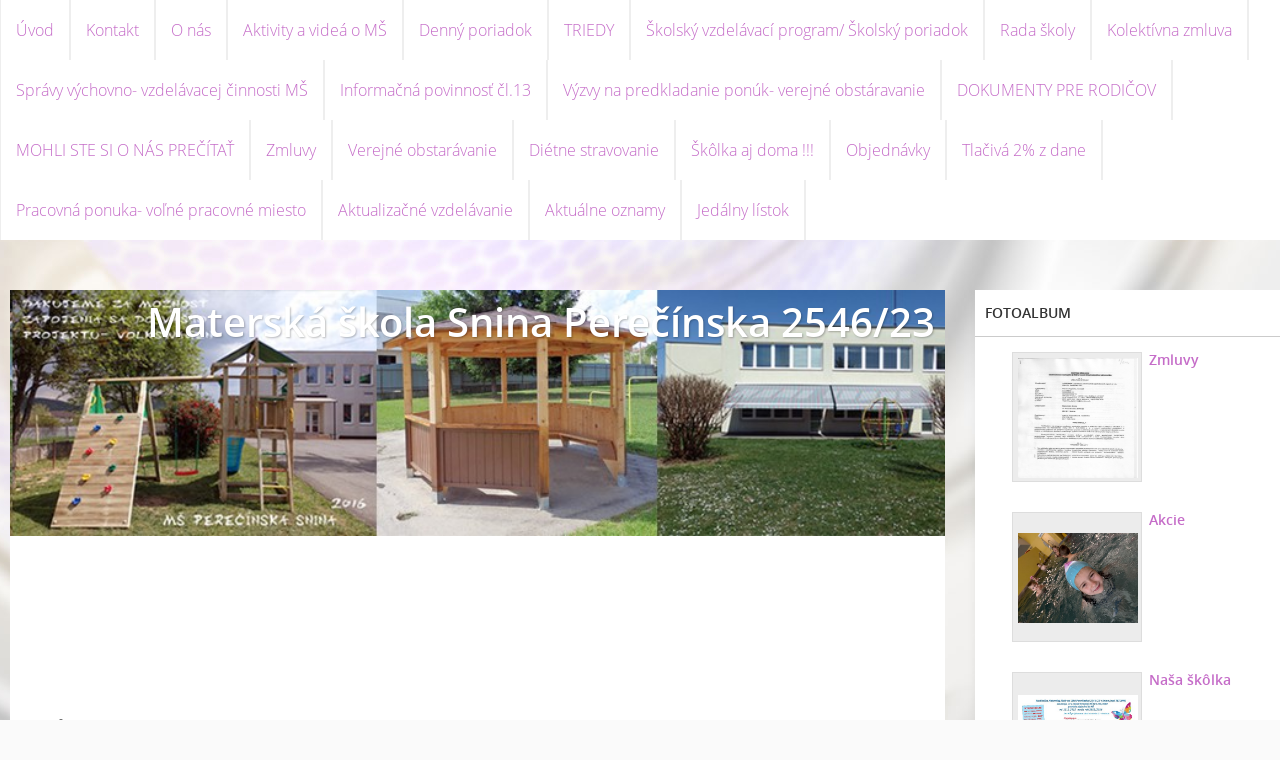

--- FILE ---
content_type: text/html; charset=UTF-8
request_url: https://msperecinskasnina.estranky.sk/fotoalbum/akcie/skolsky-rok-2021-2022/navsteva-zus-v-snine/281910181_7529996173740513_612344676257743405_n.html
body_size: 4807
content:
<?xml version="1.0" encoding="utf-8"?>
<!DOCTYPE html PUBLIC "-//W3C//DTD XHTML 1.0 Transitional//EN" "http://www.w3.org/TR/xhtml1/DTD/xhtml1-transitional.dtd">
<html lang="sk" xml:lang="sk" xmlns="http://www.w3.org/1999/xhtml" >

      <head>

        <meta http-equiv="content-type" content="text/html; charset=utf-8" />
        <meta name="description" content="" />
        <meta name="keywords" content="materská škola , materská škola perečínska snina" />
        <meta name="robots" content="all,follow" />
        <meta name="author" content="www.msperecinskasnina.estranky.sk" />
        <meta name="viewport" content="width=device-width,initial-scale=1">
        
        <title>
            Materská škola Snina Perečínska 2546/23 - Fotoalbum - Akcie - Školský rok 2021/2022 - Návšteva ZUŠ v Snine - 281910181_7529996173740513_612344676257743405_n
        </title>
        <link rel="stylesheet" href="https://s3a.estranky.sk/css/d1000000342.css?nc=15945042" type="text/css" /><style type="text/css">#header .inner_frame {
background-image: url('/img/ulogo.8.jpeg');
}</style>
<link rel="stylesheet" href="//code.jquery.com/ui/1.12.1/themes/base/jquery-ui.css">
<script src="//code.jquery.com/jquery-1.12.4.js"></script>
<script src="//code.jquery.com/ui/1.12.1/jquery-ui.js"></script>
<script type="text/javascript" src="https://s3c.estranky.sk/js/ui.js?nc=1" id="index_script" ></script>
			<script type="text/javascript">
				dataLayer = [{
					'subscription': 'true',
				}];
			</script>
			
    </head>
    <body class="">
        <div class="bg"></div>
        <!-- Wrapping the whole page, may have fixed or fluid width -->
        <div id="whole-page">

            

            <!-- Because of the matter of accessibility (text browsers,
            voice readers) we include a link leading to the page content and
            navigation } you'll probably want to hide them using display: none
            in your stylesheet -->

            <a href="#articles" class="accessibility-links">Choď na obsah</a>
            <a href="#navigation" class="accessibility-links">Choď na menu</a>

            <!-- We'll fill the document using horizontal rules thus separating
            the logical chunks of the document apart -->
            <hr />

            

			<!-- block for skyscraper and rectangle  -->
            <div id="sticky-box">
                <div id="sky-scraper-block">
                    
                    
                </div>
            </div>
            <!-- block for skyscraper and rectangle  -->

            <!-- Wrapping the document's visible part -->
            
            <!-- Hamburger icon -->
            <button type="button" class="menu-toggle" onclick="menuToggle()" id="menu-toggle">
            	<span></span>
            	<span></span>
            	<span></span>
            </button>
            
            <!-- Such navigation allows both horizontal and vertical rendering -->
<div id="navigation">
    <div class="inner_frame">
        <h2>Menu
            <span id="nav-decoration" class="decoration"></span>
        </h2>
        <nav>
            <menu class="menu-type-standard">
                <li class="">
  <a href="/clanky/uvod/">Úvod</a>
     
</li>
<li class="">
  <a href="/clanky/kontakt.html">Kontakt</a>
     
</li>
<li class="">
  <a href="/clanky/o-nas.html">O nás</a>
     
</li>
<li class="">
  <a href="/clanky/aktivity-a-videa-o-ms.html">Aktivity a videá o MŠ</a>
     
</li>
<li class="">
  <a href="/clanky/denny--poriadok.html">Denný  poriadok</a>
     
</li>
<li class="">
  <a href="/clanky/triedy.html">TRIEDY</a>
     
</li>
<li class="">
  <a href="/clanky/skolsky-vzdelavaci-program--skolsky-poriadok.html">Školský vzdelávací program/ Školský poriadok</a>
     
</li>
<li class="">
  <a href="/clanky/rada-skoly.html">Rada školy</a>
     
</li>
<li class="">
  <a href="/clanky/kolektivna-zmluva.html">Kolektívna zmluva </a>
     
</li>
<li class="">
  <a href="/clanky/spravy-vychovno--vzdelavacej-cinnosti-ms.html">Správy výchovno- vzdelávacej činnosti MŠ</a>
     
</li>
<li class="">
  <a href="/clanky/informacna-povinnost-cl.13.html">Informačná povinnosť čl.13</a>
     
</li>
<li class="">
  <a href="/clanky/vyzvy-na-predkladanie-ponuk--verejne-obstaravanie.html">Výzvy na predkladanie ponúk- verejné obstáravanie</a>
     
</li>
<li class="">
  <a href="/clanky/dokumenty-pre-rodicov.html">DOKUMENTY PRE RODIČOV </a>
     
</li>
<li class="">
  <a href="/clanky/mohli-ste-si-o-nas-precitat.html">MOHLI STE SI O NÁS PREČÍTAŤ</a>
     
</li>
<li class="">
  <a href="/clanky/zmluvy/">Zmluvy</a>
     
</li>
<li class="">
  <a href="/clanky/verejne-obstaravanie/">Verejné obstarávanie</a>
     
</li>
<li class="">
  <a href="/clanky/dietne-stravovanie/">Diétne stravovanie</a>
     
</li>
<li class="">
  <a href="/clanky/skolka-aj-doma----.html">Škôlka aj doma !!!</a>
     
</li>
<li class="">
  <a href="/clanky/objednavky/">Objednávky</a>
     
</li>
<li class="">
  <a href="/clanky/tlaciva-2--z-dane.html">Tlačivá 2% z dane</a>
     
</li>
<li class="">
  <a href="/clanky/pracovna-ponuka--volne-pracovne-miesto.html">Pracovná ponuka- voľné pracovné miesto</a>
     
</li>
<li class="">
  <a href="/clanky/aktualizacne-vzdelavanie/">Aktualizačné vzdelávanie</a>
     
</li>
<li class="">
  <a href="/clanky/aktualne-oznamy/">Aktuálne oznamy</a>
     
</li>
<li class="">
  <a href="/clanky/jedalny-listok/">Jedálny lístok </a>
     
</li>

            </menu>
        </nav>
        <div id="clear6" class="clear">
          &nbsp;
        </div>
    </div>
</div>
<!-- menu ending -->

            
            <div id="document">
                <div id="in-document">

                    <!-- body of the page -->
                    <div id="body">
                        <div id="in-body">

                            <!-- main page content -->
                            <div id="content">
                                <!-- header -->
  <div id="header">
      <div class="title-mobile">
            <h1 class="head-right">
  <a href="https://www.msperecinskasnina.estranky.sk/" title="Materská škola Snina Perečínska 2546/23" >Materská škola Snina Perečínska 2546/23</a>
  <span title="Materská škola Snina Perečínska 2546/23">
  </span>
</h1>
      </div>
     <div class="inner_frame">
        <!-- This construction allows easy image replacement -->
          <div class="title-desktop">
           <h1 class="head-right">
  <a href="https://www.msperecinskasnina.estranky.sk/" title="Materská škola Snina Perečínska 2546/23" >Materská škola Snina Perečínska 2546/23</a>
  <span title="Materská škola Snina Perečínska 2546/23">
  </span>
</h1>
          </div>
        <div id="header-decoration" class="decoration">
        </div>
     </div>
  </div>
<!-- /header -->

                                <!-- Breadcrumb navigation -->
<div id="breadcrumb-nav">
  <a href="/">Úvod</a> <div></div><a href="/fotoalbum/">Fotoalbum</a> <div></div><a href="/fotoalbum/akcie/">Akcie</a> <div></div><a href="/fotoalbum/akcie/skolsky-rok-2021-2022/">Školský rok 2021/2022</a> <div></div><a href="/fotoalbum/akcie/skolsky-rok-2021-2022/navsteva-zus-v-snine/">Návšteva ZUŠ v Snine</a> <div></div><span>281910181_7529996173740513_612344676257743405_n</span>
</div>
<hr />

                                <script language="JavaScript" type="text/javascript">
  <!--
    index_setCookieData('index_curr_photo', 5394);
  //-->
</script>

<div id="slide">
  <h2>Návšteva ZUŠ v Snine</h2>
  <div id="click">
    <h3 id="photo_curr_title">281910181_7529996173740513_612344676257743405_n</h3>
    <div class="slide-img">
       
      <a href="/fotoalbum/akcie/skolsky-rok-2021-2022/navsteva-zus-v-snine/281910181_7529996173740513_612344676257743405_n.-.html" class="actual-photo" onclick="return index_photo_open(this,'_fullsize');" id="photo_curr_a"><img src="/img/mid/5394/281910181_7529996173740513_612344676257743405_n.jpg" alt="" width="460" height="259"  id="photo_curr_img" /></a>   <!-- actual shown photo -->

       
      <br /> <!-- clear -->
    </div>
    <p id="photo_curr_comment">
      
    </p>
    
  </div>
  
  <div class="slidenav">
    <div class="back" id="photo_prev_div">
       
    </div>
    <div class="forward" id="photo_next_div">
       
    </div>
    <a href="/fotoalbum/akcie/skolsky-rok-2021-2022/navsteva-zus-v-snine/">Naspäť do zložky</a>
    <br />
  </div>
  
  <script type="text/javascript">
    <!--
      index_photo_init ();
    //-->
  </script>
</div>

                            </div>
                            
                            <div id="nav-column">

                                <div id="clear2" class="clear">
                                    &nbsp;
                                </div>
                                <hr />

                                <!-- Side column left/right -->
                                <div class="column">

                                    <!-- Inner column -->
                                    <div class="inner_frame inner-column">
                                        
                                        
                                        
                                        
                                        
                                        
                                        <!-- Photo album -->
  <div id="photo-album-nav" class="section">
    <h2>Fotoalbum
      <span id="photo-album-decoration" class="decoration">
      </span></h2>
    <div class="inner_frame">
      <ul>
        <li class="first ">
    <div class="photo-wrap">
  <div>
    <a href="/fotoalbum/zmluvy/">
      <img src="/img/mid/1055/agromix-s.1-001.jpg" alt="" width="54" height="75" /></a>
    <br />
  </div>
</div>
<a href="/fotoalbum/zmluvy/">
        Zmluvy</a></li>
<li class="">
    <div class="photo-wrap">
  <div>
    <a href="/fotoalbum/akcie/">
      <img src="/img/mid/8479/img_4384.jpg" alt="" width="75" height="56" /></a>
    <br />
  </div>
</div>
<a href="/fotoalbum/akcie/">
        Akcie</a></li>
<li class="last ">
    <div class="photo-wrap">
  <div>
    <a href="/fotoalbum/nasa-skolka/">
      <img src="/img/mid/1935/net-zapis.jpg" alt="" width="75" height="53" /></a>
    <br />
  </div>
</div>
<a href="/fotoalbum/nasa-skolka/">
        Naša škôlka</a></li>

      </ul>
    </div>
  </div>
<!-- /Photo album -->
<hr />

                                        <!-- Last photo -->
<div id="last-photo" class="section">
    <h2>Posledné fotografie
        <span id="last-photo-decoration" class="decoration">
        </span></h2>
    <div class="inner_frame">
        <div class="inner_wrap">
            <div class="wrap-of-wrap">
                <div class="wrap-of-photo">
                    <a href="/fotoalbum/akcie/skolsky-rok-2025-2026/kolko-lasky-sa-vmesti-do-krabice-od-topanok-2025/">
                        <img src="/img/mid/8642/592420640_10234974380233567_8776258954147916985_n.jpg" alt="592420640_10234974380233567_8776258954147916985_n" width="56" height="75" /></a>
                </div>
            </div>
            <span>
                <a href="/fotoalbum/akcie/skolsky-rok-2025-2026/kolko-lasky-sa-vmesti-do-krabice-od-topanok-2025/">Koľko lásky sa vmestí do krabice od topánok 2025</a>
            </span>
        </div>
    </div>
</div>
<!-- /Last photo -->
<hr />

                                        
                                        
                                        
                                        
                                        
                                        <!-- Favorite links -->
  <div id="links" class="section">
    <h2>Obľúbené odkazy
        <span id="links-decoration" class="decoration">
        </span></h2>
    <div class="inner_frame">
      <ul>
        <li class="first ">
  <a href="http://www.snina.sk" title="">
  MESTO SNINA</a></li><li class="last ">
  <a href="https://snina.digitalnemesto.sk/zverejnovanie/#sninamsperecinska/FDOD/2015" title="">
  FAKTURY, ZMLUVY, OBJEDNAVKY</a></li>
      </ul>
    </div>
  </div>
<!-- /Favorite links -->
<hr />

                                        <!-- Search -->
  <div id="search" class="section">
    <h2>Vyhľadávanie
      <span id="search-decoration" class="decoration">
      </span></h2>
    <div class="inner_frame">
      <form action="https://katalog.estranky.sk/" method="post">
        <fieldset>
          <input type="hidden" id="uid" name="uid" value="112466" />
          <input name="key" id="key" />
          <br />
          <span class="clButton">
            <input type="submit" id="sendsearch" value="Vyhľadať" />
          </span>
        </fieldset>
      </form>
    </div>
  </div>
<!-- /Search -->
<hr />

                                        <!-- Archive -->
  <div id="calendar" class="section">
    <h2>Archív
      <span id="archive-decoration" class="decoration">
      </span></h2>
    <div class="inner_frame">
      <!-- Keeping in mind people with disabilities (summary, caption) as well as worshipers of semantic web -->
      <table summary="Tabuľka predstavuje kalendár, ktorý slúži k listovaniu podľa datumu.">
        <!-- You should hide caption using CSS -->
        <caption>
          Kalendár
        </caption>
        <tbody>
  <tr id="archive-small">
    <td class="archive-nav-l"><a href="/archiv/m/2025/12/01/">&lt;&lt;</a></td>
    <td colspan="5" class="archive-nav-c"><a href="/archiv/m/2026/01/01/">január</a> / <a href="/archiv/y/2026/01/18/">2026</a></td>
    <td class="archive-nav-r">&gt;&gt;</td>
  </tr>
</tbody>

      </table>
    </div>
  </div>
<!-- /Archive -->
<hr />

                                        
                                        
                                    </div>
                                    <!-- /Inner column -->

                                    <div id="clear4" class="clear">
                                        &nbsp;
                                    </div>

                                </div>
                                <!-- konci first column -->
                            </div>

                            <div id="clear3" class="clear">
                                &nbsp;
                            </div>
                            <hr />

                            <!-- /main page content -->
                        </div>
                    </div>
                    <!-- /body -->

                    <div id="clear5" class="clear">
                        &nbsp;
                    </div>
                    <hr />

                    <div id="clear7" class="clear">
                        &nbsp;
                    </div>

                </div>
            </div>
                            <!-- Footer -->
                <div id="footer">
                    <div class="inner_frame">
                        <p>
                            &copy; 2026 eStránky.sk <span class="hide">|</span> <a class="promolink" href="http://www.estranky.sk/" title="Tvorba www stránok">Tvorba www stránok</a> 
                            
                            
                            
                            
                            
                            
                        </p>
                        
                        
                    </div>
                </div>
                <!-- /Footer -->


            
            <!-- block for board position-->
        </div>
        
    </body>
</html>